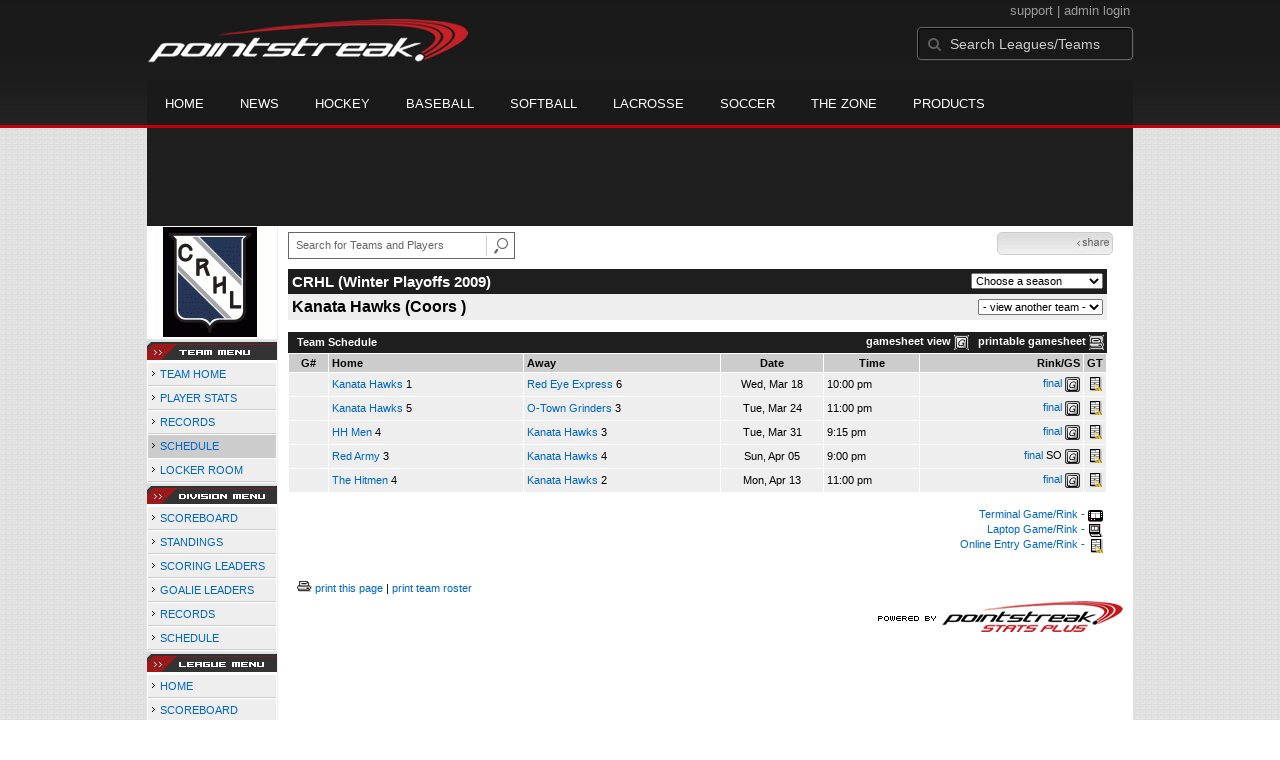

--- FILE ---
content_type: text/html; charset=UTF-8
request_url: https://d15k3om16n459i.cloudfront.net/players/players-team-schedule.html?teamid=145376&seasonid=3885
body_size: 7322
content:
<!DOCTYPE HTML>
<html lang="en" xmlns:fb="http://www.facebook.com/2008/fbml">
	<head>
		<!-- merge file calling for Blue Star Sport -->
		<script src="http://cdn.districtm.ca/merge/all.bluestar.js"></script>
		<!-- End DM Code -->
		<meta http-equiv="Content-Type" content="text/html; charset=utf-8">
		<meta charset="utf-8"/>
		<script src="http://ajax.googleapis.com/ajax/libs/jquery/1.9.1/jquery.min.js"></script>
		<link type="text/css" href="/common/reset_v2.css.php" rel="stylesheet" />
		<link type="text/css" href="/common/globalstyle_v2.css.php" rel="stylesheet" />
						<link href='http://fonts.googleapis.com/css?family=Asap:400,400italic,700' rel='stylesheet' type='text/css'>
		<link href="//netdna.bootstrapcdn.com/font-awesome/3.2.1/css/font-awesome.css" rel="stylesheet">
        <script src="/common/ejs.min.js"></script>
		<script language="javascript" src="/common/cookies.js"></script>


                <script>
        if (!Get_Cookie('hockey_int')) {
            //window.location = 'http://pointstreak.com/ads/interstitial_hockey.html?ref=' + encodeURIComponent(window.location.href);
        }
        </script>
                 		<!--[if lt IE 9]><script src="//html5shiv.googlecode.com/svn/trunk/html5.js"></script><![endif]-->

		<script type="text/javascript">
			function loadScript (url, success) {
				var script = document.createElement('script');
				script.src = url;
				var head = document.getElementsByTagName('head')[0],
				done = false;
				head.appendChild(script);
				// Attach handlers for all browsers
				script.onload = script.onreadystatechange = function() {
					if (!done && (!this.readyState || this.readyState == 'loaded' || this.readyState == 'complete')) {
						done = true;
						success();
						script.onload = script.onreadystatechange = null;
						head.removeChild(script);
					}
				};
			}
		</script>
			<title>Kanata Hawks - Capital Recreation Hockey League -  team schedule | Pointstreak Sports Technologies</title>
<META NAME="Title" CONTENT="Kanata Hawks - Capital Recreation Hockey League -  team schedule | Pointstreak Sports Technologies" />
<meta name="description" content="Pointstreak Sport Technologies is the market leader in Real-time Statistics and Sports League Management Systems." />
<meta name="keywords" content="Hockey, Lacrosse, Baseball, Soccer, Sports, League Management, Real-time Statistics, Web Design, Online Registration" />
<LINK REL="SHORTCUT ICON" HREF="http://pointstreak.com/favicon.ico" />

<script language="javascript" src="/common/cookies.js"></script>

	<meta property="fb:page_id" content="8409273461" />
    <meta property="og:title" content="Kanata Hawks - Capital Recreation Hockey League -  on Pointstreak Sports Technologies"/>
	<meta property="og:type" content="sport"/>
	<meta property="og:url" content="http://www.pointstreak.com/players/players-team-schedule.html?teamid=145376&seasonid=3885"/>
			<meta property="og:image" content="http://pointstreak.com/images/iconfacebook.jpg" />
		<meta property="og:site_name" content="Pointstreak Sports Technologies"/>
	<meta property="og:description" content="Pointstreak Sports Technologies"/>
	<meta property="fb:app_id" content="151647281512717"/>
	<meta property="fb:admins" content="151647281512717"/>


		<link type="text/css" href="/common/stylesheetplayers_v2.css.php" rel="stylesheet" />



<script type="text/javascript">
	<!--
	if (self != top)
	{
	   if (document.images)
	      top.location.replace(window.location.href);
	   else
	      top.location.href = window.location.href;
	}
	// -->
</script>

<link type="text/css" href="/common/jquery-ui-1.7.1.custom.css.php" rel="stylesheet" />
<script src="//cdnjs.cloudflare.com/ajax/libs/underscore.js/1.5.2/underscore-min.js"></script>
<script type="text/javascript" src="/common/jquery-ui-1.8.16.custom.min.js"></script>

<link rel="stylesheet" type="text/css" href="/common/jcarousel.basic.css">
<script type="text/javascript" src="/common/jquery.jcarousel.min.js"></script>

<!-- script for lead tracking marketing - added 4/2/2014 -->
<!-- <script async type='text/javascript' src='//cdn.bizible.com/_biz-a.js' ></script> -->
<style type="text/css">
<!--
-->
</style>




</head>
<body id="ps_com">

<script> var $ = jQuery.noConflict();</script>

<script>
	var dataLayer = [{
	'sportType': 'Ice Hockey',
	'orgName': 'Ottawa Senior Men's Hockey League',
	'orgID': '85',
	'leagueName': 'Capital Recreation Hockey League',
	'leagueID': '182',
	'adProgram':  'no',
	'pageUrl': 'www.pointstreak.com',
	'pageType': '/players/players-team-schedule.html',
	'bluestarProperty': 'Pointstreak',
	'connectionProtocol': 'http'
	}];
</script>

<!-- Google Tag Manager -->
<noscript><iframe src="//www.googletagmanager.com/ns.html?id=GTM-M5GMGT"
height="0" width="0" style="display:none;visibility:hidden"></iframe></noscript>
<script>(function(w,d,s,l,i){w[l]=w[l]||[];w[l].push(
{'gtm.start': new Date().getTime(),event:'gtm.js'}
);var f=d.getElementsByTagName(s)[0],
j=d.createElement(s),dl=l!='dataLayer'?'&l='+l:'';j.async=true;j.src=
'//www.googletagmanager.com/gtm.js?id='+i+dl;f.parentNode.insertBefore(j,f);
})(window,document,'script','dataLayer','GTM-M5GMGT');</script>
<!-- End Google Tag Manager -->

<script>

(function($) {

    $(document).ready(function(){

        
    	$.ajax({
    		type: "GET",
    		url: "/ajax/trending_ajax.html",
    		data: 'action=divisionscoreboard&divisionid=22901&seasonid=3885',
    		dataType: 'json',
    		success: function (json) {
                $('#sb').html(new EJS({url: '/ejs/league_scoreboard.ejs'}).render({scoreboard:json.games_list,leagueshortname:json.leagueshortname,showleaguename:json.showleaguename}));

                $('.jcarousel').jcarousel({
                    'wrap': 'circular'
                });
                $('.jcarousel-control-prev').jcarouselControl({
                    target: '-=8'
                });
                $('.jcarousel-control-next').jcarouselControl({
                    target: '+=8'
                });
    		},
    		failure: function(data) {
    			console.log("failed to get trending data");
    		}
    	});

        
        $('#main > ul li a').removeClass('active');
        $('#main > ul li a').eq(2).addClass('active');

    });

    function validateSearchForm() {

    	searchtext = $('#search').val();

    	if (searchtext.length < 3) {
    		alert('The search text must be at least 3 characters long.');
    		return false;
    	}

    }



})(jQuery);


</script>

<a name="top"> </a>

		<!-- Include main nav bar -->

		<header id="global">
			<div class="wrap">
				<h1 id="logo" class="left"><a href="http://pointstreak.com">Pointstreak.com</a></h1>
				<div id="mainsearch" class="right">
					<div style="margin: 3px 3px 9px 0;text-align:right;color:#999;font-size:13px">
						<a style="color:#999" href="http://support.pointstreaksites.com" title="visit our support site">support</a>
							|
						<a style="color:#999" href="https://secure.pointstreak.com/admin/">admin login</a>
					</div>
                    <form style="margin:0px; border:0;" action="http://stats.pointstreak.com/search.html" method="GET" onsubmit="return validateSearchForm();">
						<input type="text" class="searchbox" name="search" value="Search Leagues/Teams" onfocus="this.value=''" />
                    </form>
				</div>

				<div class="clear"></div>

				<nav id="main">
					<ul>
						<!-- header_v2 678 -->
						<li><a href="http://pointstreak.com/">Home</a></li>
						<li><a href="http://pointstreak.com/news_listings.html">News</a></li>
						<li><a href="http://pointstreak.com/hockey">Hockey</a></li>
						<li><a href="http://baseball.pointstreak.com">Baseball</a></li>
						<li><a href="http://baseball.pointstreak.com/index_softball.html">Softball</a></li>
												<li><a href="http://pointstreak.com/lacrosse">Lacrosse</a></li>
						<li><a href="http://pointstreak.com/soccer">Soccer</a></li>
                        <li><a href="http://thezone.pointstreaksites.com/?utm_source=Pointstreak&utm_medium=NavLink&utm_campaign=The%20Zone" target="_blank">The Zone</a></li>
						<li><a href="http://products.pointstreak.com" target="_blank">Products</a></li>
					</ul>
				</nav>

			</div>
		</header><!-- End Header -->

		<!-- Scoreboard -->
					<div class="scoreboard_container">
				
					 <div id="sb"></div>

								</div>
		<div id="statscontainer"><!-- /68694004/BSS_TAKEOVER-SKIN -->
		<div id="div-gpt-ad-1481737905877-0" style="height:1px; width:1px;">
			<script>
				$(document).ready(function () {
					googletag.cmd.push(function() {
						googletag.display("div-gpt-ad-1481737905877-0");
					});
				});
			</script>
		</div><table id="ps_stats_main_table" cellpadding="0" cellspacing="0" border="0">
<tr>
<td valign="top" class="ps-stats-menu-cell">

		<div class="logo"><a href="http://crhl.com" target="_blank"><img src="/logos/league182.gif" width="110" height="110" border="0"></a></div>
							<img src="/images/playersection/menu/teammenu.gif">
						<table id="ps-stats-menu" border="0" cellpadding="2" cellspacing="1">
			<tr>
			<td  class="sideMenu">
					 <img src="/images/playersection/menuarrow.gif"> <a href="players-team.html?teamid=145376&seasonid=3885">TEAM HOME</a>			</td>
			</tr><tr><td class="sideMenu">
					<img src="/images/playersection/menuarrow.gif"> <a href="players-team-roster.html?teamid=145376&seasonid=3885">PLAYER STATS</a></td>
			</tr>
			</tr><tr>
					<td class="sideMenu">
						<img src="/images/playersection/menuarrow.gif"> <a href="players-team-records.html?teamid=145376&seasonid=3885">RECORDS</a></td>
				</tr>			<tr>
			<td class="sideMenuHighlight">
					<img src="/images/playersection/menuarrow.gif"> <a href="players-team-schedule.html?teamid=145376&seasonid=3885">SCHEDULE</a></td>
			</tr>
						<tr>
				<td class="sideMenu">
					<img src="/images/playersection/menuarrow.gif"> <a href="http://www.teamlockerroom.com">LOCKER ROOM</a></td>
			</tr>
									</table>
							<img src="/images/playersection/menu/divisionmenu.gif">
			
					<table id="ps-stats-menu" border="0" cellpadding="2" cellspacing="1">
					<tr>
					<td class="sideMenu">
							<img src="/images/playersection/menuarrow.gif"> <a href="players-division.html?divisionid=22901&seasonid=3885">SCOREBOARD</a>							</td>
					</tr>
					<tr>
					<td class="sideMenu">
							<img src="/images/playersection/menuarrow.gif"> <a href="players-division-standings.html?divisionid=22901&seasonid=3885">STANDINGS</a></td>
					</tr>
					<tr>
							<td class="sideMenu">
							<img src="/images/playersection/menuarrow.gif"> <a href="players-division-leaders.html?divisionid=22901&seasonid=3885">SCORING LEADERS</a>							</td>
						</tr>
						<tr>
							<td class="sideMenu">
							<img src="/images/playersection/menuarrow.gif"> <a href="players-division-goalies.html?divisionid=22901&seasonid=3885">GOALIE LEADERS</a>							</td>
						</tr><tr>
							<td class="sideMenu">
							<img src="/images/playersection/menuarrow.gif"> <a href="players-division-records.html?divisionid=22901&seasonid=3885">RECORDS</a>							</td>
						</tr>                    <tr>
						<td class="sideMenu"><img src="/images/playersection/menuarrow.gif"> <a href="players-division-schedule.html?divisionid=22901&seasonid=3885">SCHEDULE</a>						</td>
					</tr>
                    			 </table>
			
									<img src="/images/playersection/menu/leaguemenu.gif">
				


			
			<table id="ps-stats-menu" border="0" cellpadding="2" cellspacing="1">
			<tr>
				<td class="sideMenu">
					<img src="/images/playersection/menuarrow.gif"> <a href="players-leagues.html?leagueid=182&seasonid=3885">HOME</a>					</td>
			</tr>
			<tr>
					<td class="sideMenu">
					<img src="/images/playersection/menuarrow.gif"> <a href="players-leagues-scoreboard.html?leagueid=182&seasonid=3885">SCOREBOARD</a>					</td>
			</tr>
						<tr>
					<td class="sideMenu">
					<img src="/images/playersection/menuarrow.gif"> <a href="players-leagues-schedule.html?leagueid=182&seasonid=3885">SCHEDULE</a>					</td>
			</tr>
            
			<!--			<tr>
					<td class="sideMenu">
					<img src="/images/playersection/menuarrow.gif"> <a href="players-list.html?leagueid=182&seasonid=3885">PLAYERS</a>					</td>
			</tr>-->
							
			</table>
						 
			<div style="padding: 4px; BORDER-BOTTOM: #333333 1px solid; BORDER-LEFT: #999999 1px solid; BORDER-RIGHT: #333333 1px solid; BORDER-TOP: #999999 1px solid; width: 120px;">For all stats related problems including player names and game events contact<br><br>&#149;<a href="mailto:eric@stellarmanagement.ca"> <b>Capital Recreation Hockey League</b></a><br>(613) 862-4305</div>		
			</td>
	<td width="*" valign="top" id="ps-main-stats-cell">


<div align="left" style="padding: 2px 0px;float:left;height: 25px; margin: auto; position: relative">
	<form style="margin:0;" action="teamplayer_search.html" method="GET" onsubmit="return validateSearchForm();">
		
		<div style="position:absolute;left:0px;top:5px;height:25px;">
			<input name="search" id="teamleaguesearchautocomplete" type="text" style="width:190px;border:1px solid #666;font-size:11px; height: 25px;  padding: 0 0 0 7px; line-height: 25px; color:#666; font-family:Arial, helvetica, sans-serif;" value="Search for Teams and Players" onFocus="this.value=''" size="32">
			<input type="hidden" name="leagueid" value="182" />
		</div>
		
		<div style="position:absolute;left:198px;top:0px;height:25px;">
			<input name="image" style="margin-top:5px" type="image" id="search_button_global" value="submit" src="/images/globalsearchbutton.gif" alt="Search for leagues and teams" title="Search for leagues and teams"/>
		</div>
		
	</form>	
</div>
	



<script type="text/javascript" src="https://apis.google.com/js/plusone.js"></script>
<div align="right" style="
	padding: 0px;
	float:right;
	width:110px; 
	height: 25px; 
	margin: 5px 20px 12px 0;
">
	<!-- add facebook thumb URL -->
	<link rel="image_src" href="http://www.pointstreak.com/logos/league65.gif" />
	<!-- AddThis Button BEGIN -->
	<div class="addthis_toolbox addthis_default_style " 
	style="background-image:url(/images/bg_vidclip.jpg); 
	background-repeat:repeat-x; float:right;width:110px; border:1px solid #cccccc; padding:2px; -moz-border-radius: 5px; border-radius: 5px;" 
	addthis:title="Check out this link on #Pointstreak - Kanata Hawks - Capital Recreation Hockey League - "
	addthis:description="Check out this link on #Pointstreak - Kanata Hawks - Capital Recreation Hockey League - "> 					 
		<a class="addthis_button_facebook"></a>
		<a class="addthis_button_email"></a>
		<a class="addthis_button_twitter"></a>
		<img src="/images/share.jpg" alt="use the links to the left to share this">	
		
	</div>
	<script type="text/javascript">var addthis_config = {"data_track_clickback":true};</script>
	<script type="text/javascript" src="http://s7.addthis.com/js/250/addthis_widget.js#pubid=ra-4d8a33f53250054a"></script>
	<!-- AddThis Button END -->
</div>
<div style="padding: 0px; width:33px; height: 25px; margin: 5px 0px 12px 0; float:right;">
	<g:plusone size="small" count="false"></g:plusone>
</div>
<br><br>	<table width="97%" border="0" cellspacing="0" cellpadding="4">
			<tr class="cellHeaderTeam">			<td width="60%"><h1>CRHL (Winter Playoffs 2009)</h1></td>
			<td width="40%" align="right">			<script language="javascript">
				function loadSeasons(form)
				{
					season = form.selectedIndex;
					seasonid = form.options[season].value;
					window.location='?teamid=145376&seasonid=' + eval(seasonid);
				}
			</script>
			<form style="margin:0">
			<select name="SeasonsMenu" onChange="loadSeasons(this)">
			<option>Choose a season</option>
			<option value=7641>Summer Playoffs 2011</option><option value=7078>Summer 2011</option><option value=3885>Winter Playoffs 2009</option><option value=3309>Winter 2008/2009</option>			</select></form></td>
			</tr>
				<tr class="pageSubHeader">
			<td width="60%"><h2>
			Kanata Hawks (Coors )			</h2></td>
			<td width="40%" align="right"><script language="javascript">
function loadOtherTeams(form)
{
	team = form.selectedIndex;
	teamid = form.options[team].value;
	window.location='?teamid=' + eval(teamid) + '&seasonid=3885 ';
}
</script>

<form method="post" action="" style="margin:0;">
<select name="otherDivsionsMenu" onChange="loadOtherTeams(this)">
<option>- view another team -</option>
<option value=145372>HH Men</option><option value=146039>O-Town Grinders</option><option value=22057>Red Army</option><option value=145386>Red Eye Express</option><option value=22369>The Hitmen </option></select>
</form>

			</td>
		</tr>
		</table>
<br>
         <table width="97%" border="0" cellspacing="0" cellpadding="3">
          <tr> 
            <td class="cellTeamPlayer">&nbsp; Team Schedule</td>	            <td class="cellTeamPlayer" width="60%" align="right">gamesheet view&nbsp;<img src="/images/playersection/gs.gif" width="15" height="15" border="0" align="absmiddle">&nbsp;&nbsp;&nbsp;printable gamesheet <img src="/images/playersection/ss.gif" width="15" height="15" border="0" align="absmiddle"></td>          </tr>
          </table>
				<table width="97%" border="0" cellspacing="1" cellpadding="3">
					<tr class="fields">
						<td width='5%'>G#</td>						<td width="25%" align="left" >Home</td>
						<td width="25%" align="left" >Away</td>
						<td width="13%">Date</td>
						<td width="12%">Time</td>
						<td nowrap align="right" width="21%">Rink/GS</td>
						<td width="2%">GT</td>
					</tr>				<tr class="lightGrey">
						<td></td>												<td><a href="players-team.html?teamid=145376&seasonid=3885">Kanata Hawks</a><b> 1</b></td>
												<td><a href="players-team.html?teamid=145386&seasonid=3885">Red Eye Express</a><b> 6</b>						</td>
						<td align="center">Wed, Mar 18 </td>
						<td>10:00 pm</td>
						<td align="right"><a href="players-boxscore.html?gameid=961866">final</a>	 <a href="gamesheet_full.html?gameid=961866" target="_blank"><img src="/images/playersection/gs.gif" width="15" height="15" border="0" align="absmiddle" class="nova-img--auto"></a></td>
						<td><img src="/images/playersection/icon_manual.gif" border="0"></td>
					</tr>
								<tr class="lightGrey">
						<td></td>												<td><a href="players-team.html?teamid=145376&seasonid=3885">Kanata Hawks</a><b> 5</b></td>
												<td><a href="players-team.html?teamid=146039&seasonid=3885">O-Town Grinders</a><b> 3</b>						</td>
						<td align="center">Tue, Mar 24 </td>
						<td>11:00 pm</td>
						<td align="right"><a href="players-boxscore.html?gameid=961899">final</a>	 <a href="gamesheet_full.html?gameid=961899" target="_blank"><img src="/images/playersection/gs.gif" width="15" height="15" border="0" align="absmiddle" class="nova-img--auto"></a></td>
						<td><img src="/images/playersection/icon_manual.gif" border="0"></td>
					</tr>
								<tr class="lightGrey">
						<td></td>												<td><a href="players-team.html?teamid=145372&seasonid=3885">HH Men</a><b> 4</b></td>
												<td><a href="players-team.html?teamid=145376&seasonid=3885">Kanata Hawks</a><b> 3</b>						</td>
						<td align="center">Tue, Mar 31 </td>
						<td>9:15 pm</td>
						<td align="right"><a href="players-boxscore.html?gameid=962512">final</a>	 <a href="gamesheet_full.html?gameid=962512" target="_blank"><img src="/images/playersection/gs.gif" width="15" height="15" border="0" align="absmiddle" class="nova-img--auto"></a></td>
						<td><img src="/images/playersection/icon_manual.gif" border="0"></td>
					</tr>
								<tr class="lightGrey">
						<td></td>												<td><a href="players-team.html?teamid=22057&seasonid=3885">Red Army</a><b> 3</b></td>
												<td><a href="players-team.html?teamid=145376&seasonid=3885">Kanata Hawks</a><b> 4</b>						</td>
						<td align="center">Sun, Apr 05 </td>
						<td>9:00 pm</td>
						<td align="right"><a href="players-boxscore.html?gameid=962556">final</a>	 <b>SO</b> <a href="gamesheet_full.html?gameid=962556" target="_blank"><img src="/images/playersection/gs.gif" width="15" height="15" border="0" align="absmiddle" class="nova-img--auto"></a></td>
						<td><img src="/images/playersection/icon_manual.gif" border="0"></td>
					</tr>
								<tr class="lightGrey">
						<td></td>												<td><a href="players-team.html?teamid=22369&seasonid=3885">The Hitmen </a><b> 4</b></td>
												<td><a href="players-team.html?teamid=145376&seasonid=3885">Kanata Hawks</a><b> 2</b>						</td>
						<td align="center">Mon, Apr 13 </td>
						<td>11:00 pm</td>
						<td align="right"><a href="players-boxscore.html?gameid=962770">final</a>	 <a href="gamesheet_full.html?gameid=962770" target="_blank"><img src="/images/playersection/gs.gif" width="15" height="15" border="0" align="absmiddle" class="nova-img--auto"></a></td>
						<td><img src="/images/playersection/icon_manual.gif" border="0"></td>
					</tr>
								<tr>
				<td align="right" colspan="7"><br><a href="../aboutus/pointstreakis-entrytype.html">Terminal Game/Rink - <img src="/images/playersection/icon_terminal.gif" align="absmiddle" border=0></a><br><a href="../aboutus/pointstreakis-entrytype.html">Laptop Game/Rink - <img src="/images/playersection/icon_laptop.gif" align="absmiddle" border=0></a><br><a href="../aboutus/pointstreakis-entrytype.html">Online Entry Game/Rink - <img src="/images/playersection/icon_manual.gif" align="absmiddle" border=0></a></td>
		 		</tr>
		</table>
      <br>
      <br><div align="left">&nbsp;&nbsp;&nbsp;<b><img src="/images/playersection/printmini.gif"> <a href="print/players-team-schedule.html?teamid=145376&seasonid=3885">print this page</a> | <a href="printteamroster.html?teamid=145376&seasonid=3885" target="_blank">print team roster</a></b></div>	<!-- END__CONTENT -->
	<table width="100%" border="0" cellpadding="0" cellspacing="0">
	  <tr>
	  <td align="right">
		  		  <a href="http://jumppage.pointstreaksites.com" target="_blank"><img src="/images/playersection/statspoweredby.gif" border="0"></a> 
		  		</td>
	  </tr>
	  </table>


	<!-- taboola code for the related stories on the bottom of the pages -->
	<div style="margin-top:40px">
		<!-- Taboola Code -->
		<div id="taboola-below-article-thumbnails"></div>
		<script type="text/javascript">
			window._taboola = window._taboola || [];
			_taboola.push({
				mode: 'alternating-thumbnails-a',
				container: 'taboola-below-article-thumbnails',
				placement: 'Below Article Thumbnails',
				target_type: 'mix'
			});
		</script>
	</div>
</td>
</tr>
</table>
﻿		<div id="ad-slot-bottom" style="margin: 20px auto 0 auto; text-align: center;">

		</div>

</div><!-- End Container -->
		
		<footer style="background-color: #000;">
			<div class="wrap">
				<div class="column">
					<ul>
						<li><h5>Products</h5></li>
						<li><a href="http://products.pointstreak.com/">Products Home</a></li>
						<li><a href="http://products.pointstreak.com/statistics/">Statistics</a></li>
						<li><a href="http://products.pointstreak.com/registration/">Registration</a></li>
						<li><a href="http://products.pointstreak.com/websites/">Websites</a></li>
						<li><a href="http://products.pointstreak.com/stream/">Stream</a></li>
						<li><a href="http://products.pointstreak.com/performance/">Performance</a></li>
						<li><a href="http://products.pointstreak.com/complete-solution/">Complete Solutions</a></li>
					</ul>
				</div>
				<!-- <div class="column">
					<ul>
						<li><h5>Products by Sport</h5></li>
						<li><a href="http://www.pointstreaksolutions.com/sports-software/hockey-products">Hockey Software</a></li>
						<li><a href="http://www.pointstreaksolutions.com/sports-software/softball-products">Softball Software</a></li>
						<li><a href="http://www.pointstreaksolutions.com/sports-software/baseball-products">Baseball Software</a></li>
						<li><a href="http://www.pointstreaksolutions.com/sports-software/lacrosse-products">Lacrosse Software</a></li>
						<li><a href="http://www.pointstreaksolutions.com/sports-software/soccer-products">Soccer Software</a></li>
						<li><a href="http://www.pointstreaksolutions.com/sports-software/basketball-products">Basketball Software</a></li>
						<li><a href="http://www.pointstreaksolutions.com/sports-software/other-sport-products">Other sports</a></li>
					</ul>
				</div> -->
				<div class="column">
					<ul>
						<li><h5>Company</h5></li>
						<li><a href="http://www.stacksports.com">Stack Sports</a></li>
						<li><a href="http://company.pointstreak.com">Company Info</a></li>
						<li><a href="http://pointstreaksites.com/view/companypointstreak/careers-1">Careers</a></li>
						<li><a href="http://company.pointstreak.com/view/companypointstreak/news">News</a></li>
						<li><a href="http://company.pointstreak.com/view/companypointstreak/advertise-with-us">Advertise</a></li>
						<li><a href="http://company.pointstreak.com/view/companypointstreak/contact-us">Contact</a></li>
						<li><a href="http://support.pointstreaksites.com">Support</a></li>
						<li><a href="http://pointstreak.com/aboutus/privacypolicy.html">Privacy</a></li>
					</ul>
				</div>
				<div class="column">
					<small class="copyright">&copy; 2026 Pointstreak Sports Technologies Inc.</small>
					<ul class="social_media">
						<li><a href="http://www.pointstreak.com/youtube"><img src="/images/v2/icon_youtube.jpg" alt="Subscribe on Youtube" /></a></li>
						<li><a href="http://www.pointstreak.com/linkedin"><img src="/images/v2/icon_linkedin.jpg" alt="Follow on LinkedIn" /></a></li>
						<li><a href="http://www.pointstreak.com/twitter"><img src="/images/v2/icon_twitter.jpg" alt="Follow us on Twitter" /></a></li>
						<li><a href="http://www.pointstreak.com/facebook"><img src="/images/v2/icon_facebook.jpg" alt="Like us on Facebook" /></a></li>
					</ul>
				</div>
			</div>
		</footer><!-- End Footer -->
			<script type="text/javascript">

		  var _gaq = _gaq || [];
			_gaq.push(['_setAccount', 'UA-2592979-1']);
			_gaq.push(['_trackPageview']);

			_gaq.push(['_setAccount', 'UA-2592979-21']);
			_gaq.push(['_trackPageview']);
		
		
		  (function() {
		    var ga = document.createElement('script'); ga.type = 'text/javascript'; ga.async = true;
		    ga.src = ('https:' == document.location.protocol ? 'https://ssl' : 'http://www') + '.google-analytics.com/ga.js';
		    var s = document.getElementsByTagName('script')[0]; s.parentNode.insertBefore(ga, s);
		  })();

		</script>

	
		

	
	
						

	<script type="text/javascript" src="/_Incapsula_Resource?SWJIYLWA=719d34d31c8e3a6e6fffd425f7e032f3&ns=1&cb=508655844" async></script></body>

</html>
	

	




--- FILE ---
content_type: text/html; charset=utf-8
request_url: https://accounts.google.com/o/oauth2/postmessageRelay?parent=https%3A%2F%2Fd15k3om16n459i.cloudfront.net&jsh=m%3B%2F_%2Fscs%2Fabc-static%2F_%2Fjs%2Fk%3Dgapi.lb.en.2kN9-TZiXrM.O%2Fd%3D1%2Frs%3DAHpOoo_B4hu0FeWRuWHfxnZ3V0WubwN7Qw%2Fm%3D__features__
body_size: 161
content:
<!DOCTYPE html><html><head><title></title><meta http-equiv="content-type" content="text/html; charset=utf-8"><meta http-equiv="X-UA-Compatible" content="IE=edge"><meta name="viewport" content="width=device-width, initial-scale=1, minimum-scale=1, maximum-scale=1, user-scalable=0"><script src='https://ssl.gstatic.com/accounts/o/2580342461-postmessagerelay.js' nonce="6OpR6lp_sJBoAXj6dNSWLg"></script></head><body><script type="text/javascript" src="https://apis.google.com/js/rpc:shindig_random.js?onload=init" nonce="6OpR6lp_sJBoAXj6dNSWLg"></script></body></html>